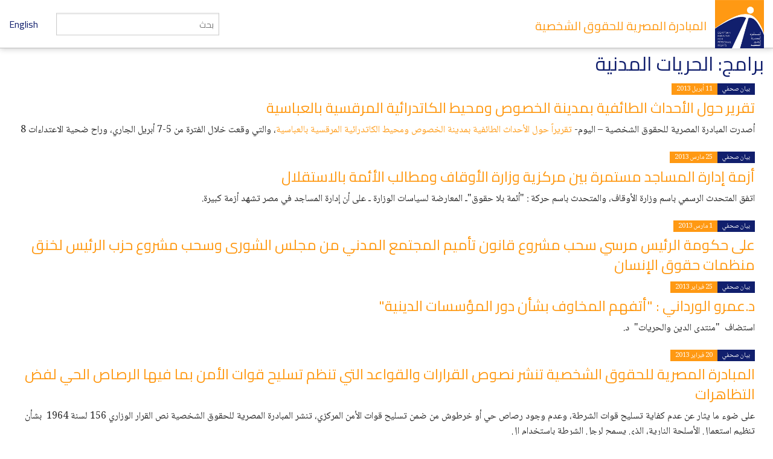

--- FILE ---
content_type: text/html; charset=utf-8
request_url: https://eipr.org/programs/%D8%A7%D9%84%D8%AD%D8%B1%D9%8A%D8%A7%D8%AA-%D8%A7%D9%84%D9%85%D8%AF%D9%86%D9%8A%D8%A9?page=66
body_size: 7897
content:
<!DOCTYPE html>
<!-- Sorry no IE7 support! -->
<!-- @see http://foundation.zurb.com/docs/index.html#basicHTMLMarkup -->

<!--[if IE 8]><html class="no-js lt-ie9" lang="ar" dir="rtl"> <![endif]-->
<!--[if gt IE 8]><!--> <html class="no-js" lang="ar" dir="rtl"> <!--<![endif]-->
<head>
  <meta charset="utf-8" />
<meta name="Generator" content="Drupal 7 (http://drupal.org)" />
<link href="/programs/%D8%A7%D9%84%D8%AD%D8%B1%D9%8A%D8%A7%D8%AA-%D8%A7%D9%84%D9%85%D8%AF%D9%86%D9%8A%D8%A9" rel="alternate" hreflang="ar" />
<link href="/en/programs/civil-liberties" rel="alternate" hreflang="en" />
<link rel="canonical" href="/programs/%D8%A7%D9%84%D8%AD%D8%B1%D9%8A%D8%A7%D8%AA-%D8%A7%D9%84%D9%85%D8%AF%D9%86%D9%8A%D8%A9" />
<link rel="shortlink" href="/taxonomy/term/162" />
<link rel="shortcut icon" href="https://eipr.org/sites/all/themes/eipr_theme/favicon.ico" />
<meta name="viewport" content="width=device-width, initial-scale=1.0" />
<meta http-equiv="ImageToolbar" content="false" />
  <title>برامج: الحريات المدنية | المبادرة المصرية للحقوق الشخصية</title>
  <link rel="stylesheet" href="https://eipr.org/sites/default/files/css/css_37UrSopylIXHsBeTUewrpvuk1zvG5RvgG9GjtqzpB3o.css" />
<link rel="stylesheet" href="https://eipr.org/sites/default/files/css/css_J_ohCc4QbnxDfnfgjYYxwNiWCtINl1cXgwvMeKXbRBE.css" />
<link rel="stylesheet" href="https://eipr.org/sites/default/files/css/css_rzaY4ySU-gfEaDe3vqmE0XWvgkNEnw7bi-8_0qNMisE.css" />
<link rel="stylesheet" href="https://eipr.org/sites/default/files/css/css_BL5NM_VLF49l-8DQuiZavze3GytJm3PchMreJsouyus.css" />
  <script src="https://eipr.org/sites/default/files/js/js_mOx0WHl6cNZI0fqrVldT0Ay6Zv7VRFDm9LexZoNN_NI.js"></script>
<script>document.createElement( "picture" );</script>
<script src="https://eipr.org/sites/default/files/js/js_GOikDsJOX04Aww72M-XK1hkq4qiL_1XgGsRdkL0XlDo.js"></script>
<script src="https://eipr.org/sites/default/files/js/js_jO9lnNtXPrEzSCKDnID__CEMS3W_tNf3nJtkJbsqKas.js"></script>
<script src="https://www.googletagmanager.com/gtag/js?id=G-CD1SDME3TL"></script>
<script>window.dataLayer = window.dataLayer || [];function gtag(){dataLayer.push(arguments)};gtag("js", new Date());gtag("set", "developer_id.dMDhkMT", true);gtag("config", "G-CD1SDME3TL", {"groups":"default","anonymize_ip":true});</script>
<script src="https://eipr.org/sites/default/files/js/js__iH934giAlZ-0kZ9_CYOwL3I8pEoVFyNmAajxNiQBYA.js"></script>
<script>jQuery.extend(Drupal.settings, {"basePath":"\/","pathPrefix":"","setHasJsCookie":0,"ajaxPageState":{"theme":"eipr_theme","theme_token":"q5MAVaQLs4A-kX6mHUSpGkzU4yushZGbJcgJ5Y7BQ6s","js":{"sites\/all\/modules\/contrib\/picture\/picturefill\/picturefill.min.js":1,"sites\/all\/modules\/contrib\/picture\/picture.min.js":1,"sites\/all\/modules\/contrib\/jquery_update\/replace\/jquery\/1.12\/jquery.min.js":1,"0":1,"misc\/jquery-extend-3.4.0.js":1,"misc\/jquery-html-prefilter-3.5.0-backport.js":1,"misc\/jquery.once.js":1,"misc\/drupal.js":1,"sites\/all\/modules\/contrib\/jquery_update\/js\/jquery_browser.js":1,"public:\/\/languages\/ar_GMNriwBByhoaaqd-yxYHqOoG31eNINTMNuUg3IWjhMQ.js":1,"sites\/all\/modules\/contrib\/google_analytics\/googleanalytics.js":1,"https:\/\/www.googletagmanager.com\/gtag\/js?id=G-CD1SDME3TL":1,"1":1,"sites\/all\/themes\/zurb_foundation\/js\/vendor\/modernizr.js":1,"sites\/all\/themes\/eipr_theme\/js\/foundation.min.js":1,"sites\/all\/themes\/eipr_theme\/js\/libs.min.js":1,"sites\/all\/themes\/eipr_theme\/js\/app.min.js":1},"css":{"modules\/system\/system.base.css":1,"modules\/system\/system.base-rtl.css":1,"modules\/system\/system.menus-rtl.css":1,"modules\/system\/system.messages.css":1,"modules\/system\/system.messages-rtl.css":1,"modules\/system\/system.theme.css":1,"modules\/system\/system.theme-rtl.css":1,"modules\/book\/book.css":1,"modules\/book\/book-rtl.css":1,"modules\/field\/theme\/field.css":1,"modules\/field\/theme\/field-rtl.css":1,"sites\/all\/modules\/contrib\/footnotes\/footnotes.css":1,"sites\/all\/modules\/contrib\/footnotes\/footnotes-rtl.css":1,"modules\/node\/node.css":1,"sites\/all\/modules\/contrib\/picture\/picture_wysiwyg.css":1,"modules\/search\/search.css":1,"modules\/search\/search-rtl.css":1,"modules\/user\/user.css":1,"modules\/user\/user-rtl.css":1,"sites\/all\/modules\/contrib\/views\/css\/views.css":1,"sites\/all\/modules\/contrib\/views\/css\/views-rtl.css":1,"sites\/all\/modules\/contrib\/ctools\/css\/ctools.css":1,"sites\/all\/modules\/contrib\/panels\/css\/panels.css":1,"sites\/all\/libraries\/fontello\/css\/fontello.css":1,"sites\/all\/modules\/contrib\/social_media_links\/social_media_links.css":1,"sites\/all\/themes\/eipr_theme\/css\/normalize.css":1,"sites\/all\/themes\/eipr_theme\/css\/foundation.min.css":1,"sites\/all\/themes\/eipr_theme\/css\/eipr_theme.css":1,"public:\/\/css\/eipr_theme-auto-rtl.css":1,"sites\/all\/themes\/eipr_theme\/fonts\/foundation-icons\/foundation-icons.css":1}},"googleanalytics":{"account":["G-CD1SDME3TL"],"trackOutbound":1,"trackMailto":1,"trackDownload":1,"trackDownloadExtensions":"7z|aac|arc|arj|asf|asx|avi|bin|csv|doc(x|m)?|dot(x|m)?|exe|flv|gif|gz|gzip|hqx|jar|jpe?g|js|mp(2|3|4|e?g)|mov(ie)?|msi|msp|pdf|phps|png|ppt(x|m)?|pot(x|m)?|pps(x|m)?|ppam|sld(x|m)?|thmx|qtm?|ra(m|r)?|sea|sit|tar|tgz|torrent|txt|wav|wma|wmv|wpd|xls(x|m|b)?|xlt(x|m)|xlam|xml|z|zip"},"currentPath":"taxonomy\/term\/162","currentPathIsAdmin":false,"urlIsAjaxTrusted":{"\/programs\/%D8%A7%D9%84%D8%AD%D8%B1%D9%8A%D8%A7%D8%AA-%D8%A7%D9%84%D9%85%D8%AF%D9%86%D9%8A%D8%A9?page=66":true}});</script>
  <!--[if lt IE 9]>
		<script src="http://html5shiv.googlecode.com/svn/trunk/html5.js"></script>
	<![endif]-->
</head>
<body class="html not-front not-logged-in no-sidebars page-taxonomy page-taxonomy-term page-taxonomy-term- page-taxonomy-term-162 i18n-ar lang-ar section-programs" >
  <div class="skip-link">
    <a href="#main-content" class="element-invisible element-focusable">تجاوز إلى المحتوى الرئيسي</a>
  </div>
    <!--.page -->
<div role="document" class="page">

  <!--.l-header -->
  <header role="banner" class="l-header">
    <!-- Title, slogan and menu -->
    <section class="row collapse">
      <div class="columns">
        <a href="/" rel="home" title="المبادرة المصرية للحقوق الشخصية الرئيسية"><img class="logo" typeof="foaf:Image" src="https://eipr.org/sites/all/themes/eipr_theme/logo.png" alt="المبادرة المصرية للحقوق الشخصية logo" title="المبادرة المصرية للحقوق الشخصية الرئيسية" /></a>        <h1 id="site-name" class="hide-for-small">
          <a href="/" title="الرئيسية" rel="home"><span>المبادرة المصرية للحقوق الشخصية</span></a>
        </h1>
        <a href="/en" class="site-language-switcher en">English</a>                  <div class="search-form-wrapper">
            <form action="/search" method="get" id="search-form" accept-charset="UTF-8">
              <input type="text" id="edit-keywords" name="keywords" value="" size="20" maxlength="128" class="form-text" placeholder="بحث">
            </form>
          </div>
              </div>
    </section>
    <!-- End title, slogan and menu -->
      </header>
  <!--/.l-header -->
    
  
  <!--.l-main -->
  <main role="main" class="l-main">
    <!-- .l-main region -->
    <div class="main">
      <div class="page-title-container">
                            <h1 id="page-title" class="title">برامج: الحريات المدنية</h1>
                  
                                    
              </div>
        
      
    <div class="row" >
  <div class="medium-12 columns">
    <div class="panel-pane pane-views-panes pane-articles-panel-pane-articles-term"  >
  
      
  
  <div class="pane-content">
    <div class="view view-articles view-id-articles view-display-id-panel_pane_articles_term view-dom-id-c9ab98b4c44852b1e65df125aaefdd13">
        
  
  
      <div class="view-content">
        <div class="views-row views-row-1 views-row-odd views-row-first">
    <article  about="/press/2013/04/%D8%AA%D9%82%D8%B1%D9%8A%D8%B1-%D8%AD%D9%88%D9%84-%D8%A7%D9%84%D8%A3%D8%AD%D8%AF%D8%A7%D8%AB-%D8%A7%D9%84%D8%B7%D8%A7%D8%A6%D9%81%D9%8A%D8%A9-%D8%A8%D9%85%D8%AF%D9%8A%D9%86%D8%A9-%D8%A7%D9%84%D8%AE%D8%B5%D9%88%D8%B5-%D9%88%D9%85%D8%AD%D9%8A%D8%B7-%D8%A7%D9%84%D9%83%D8%A7%D8%AA%D8%AF%D8%B1%D8%A7%D8%A6%D9%8A%D8%A9-%D8%A7%D9%84%D9%85%D8%B1%D9%82%D8%B3%D9%8A%D8%A9-%D8%A8%D8%A7%D9%84%D8%B9%D8%A8%D8%A7%D8%B3%D9%8A%D8%A9" typeof="sioc:Item foaf:Document" class="ds-1col node node-article node-promoted view-mode-list_item clearfix">

  
  <span class="label secondary">بيان صحفي</span><span class="label">11 أبريل 2013</span><div class="field field-name-title field-type-ds field-label-hidden field-wrapper"><h3><a href="/press/2013/04/%D8%AA%D9%82%D8%B1%D9%8A%D8%B1-%D8%AD%D9%88%D9%84-%D8%A7%D9%84%D8%A3%D8%AD%D8%AF%D8%A7%D8%AB-%D8%A7%D9%84%D8%B7%D8%A7%D8%A6%D9%81%D9%8A%D8%A9-%D8%A8%D9%85%D8%AF%D9%8A%D9%86%D8%A9-%D8%A7%D9%84%D8%AE%D8%B5%D9%88%D8%B5-%D9%88%D9%85%D8%AD%D9%8A%D8%B7-%D8%A7%D9%84%D9%83%D8%A7%D8%AA%D8%AF%D8%B1%D8%A7%D8%A6%D9%8A%D8%A9-%D8%A7%D9%84%D9%85%D8%B1%D9%82%D8%B3%D9%8A%D8%A9-%D8%A8%D8%A7%D9%84%D8%B9%D8%A8%D8%A7%D8%B3%D9%8A%D8%A9">تقرير حول الأحداث الطائفية بمدينة الخصوص ومحيط الكاتدرائية المرقسية بالعباسية</a></h3></div><div class="body field"><p>أصدرت المبادرة المصرية للحقوق الشخصية – اليوم-<a href="http://eipr.org/report/2013/04/11/1683"> تقريراً حول الأحداث الطائفية بمدينة الخصوص ومحيط الكاتدرائية المرقسية بالعباسية</a>، والتي وقعت خلال الفترة من 5-7 أبريل الجاري، وراح ضحية الاعتداءات 8</p></div></article>

  </div>
  <div class="views-row views-row-2 views-row-even">
    <article  about="/press/2013/03/%D8%A3%D8%B2%D9%85%D8%A9-%D8%A5%D8%AF%D8%A7%D8%B1%D8%A9-%D8%A7%D9%84%D9%85%D8%B3%D8%A7%D8%AC%D8%AF-%D9%85%D8%B3%D8%AA%D9%85%D8%B1%D8%A9-%D8%A8%D9%8A%D9%86-%D9%85%D8%B1%D9%83%D8%B2%D9%8A%D8%A9-%D9%88%D8%B2%D8%A7%D8%B1%D8%A9-%D8%A7%D9%84%D8%A3%D9%88%D9%82%D8%A7%D9%81-%D9%88%D9%85%D8%B7%D8%A7%D9%84%D8%A8-%D8%A7%D9%84%D8%A3%D8%A6%D9%85%D8%A9-%D8%A8%D8%A7%D9%84%D8%A7%D8%B3%D8%AA%D9%82%D9%84%D8%A7%D9%84" typeof="sioc:Item foaf:Document" class="ds-1col node node-article node-promoted view-mode-list_item clearfix">

  
  <span class="label secondary">بيان صحفي</span><span class="label">25 مارس 2013</span><div class="field field-name-title field-type-ds field-label-hidden field-wrapper"><h3><a href="/press/2013/03/%D8%A3%D8%B2%D9%85%D8%A9-%D8%A5%D8%AF%D8%A7%D8%B1%D8%A9-%D8%A7%D9%84%D9%85%D8%B3%D8%A7%D8%AC%D8%AF-%D9%85%D8%B3%D8%AA%D9%85%D8%B1%D8%A9-%D8%A8%D9%8A%D9%86-%D9%85%D8%B1%D9%83%D8%B2%D9%8A%D8%A9-%D9%88%D8%B2%D8%A7%D8%B1%D8%A9-%D8%A7%D9%84%D8%A3%D9%88%D9%82%D8%A7%D9%81-%D9%88%D9%85%D8%B7%D8%A7%D9%84%D8%A8-%D8%A7%D9%84%D8%A3%D8%A6%D9%85%D8%A9-%D8%A8%D8%A7%D9%84%D8%A7%D8%B3%D8%AA%D9%82%D9%84%D8%A7%D9%84">أزمة إدارة المساجد مستمرة  بين مركزية وزارة الأوقاف ومطالب الأئمة بالاستقلال</a></h3></div><div class="body field"><p>اتفق المتحدث الرسمي باسم وزارة الأوقاف، والمتحدث باسم حركة : "أئمة بلا حقوق"ـ المعارضة لسياسات الوزارة ـ على أن إدارة المساجد في مصر تشهد أزمة كبيرة.</p></div></article>

  </div>
  <div class="views-row views-row-3 views-row-odd">
    <article  about="/press/2013/03/%D8%B9%D9%84%D9%89-%D8%AD%D9%83%D9%88%D9%85%D8%A9-%D8%A7%D9%84%D8%B1%D8%A6%D9%8A%D8%B3-%D9%85%D8%B1%D8%B3%D9%8A-%E2%80%8E%D8%B3%D8%AD%D8%A8-%D9%85%D8%B4%D8%B1%D9%88%D8%B9-%D9%82%D8%A7%D9%86%D9%88%D9%86-%D8%AA%D8%A3%D9%85%D9%8A%D9%85-%D8%A7%D9%84%D9%85%D8%AC%D8%AA%D9%85%D8%B9-%D8%A7%D9%84%D9%85%D8%AF%D9%86%D9%8A-%D9%85%D9%86-%D9%85%D8%AC%D9%84%D8%B3-%D8%A7%D9%84%D8%B4%D9%88%D8%B1%D9%89-%D9%88%D8%B3%D8%AD%D8%A8-%D9%85%D8%B4%D8%B1%D9%88%D8%B9" typeof="sioc:Item foaf:Document" class="ds-1col node node-article node-promoted view-mode-list_item clearfix">

  
  <span class="label secondary">بيان صحفي</span><span class="label">1 مارس 2013</span><div class="field field-name-title field-type-ds field-label-hidden field-wrapper"><h3><a href="/press/2013/03/%D8%B9%D9%84%D9%89-%D8%AD%D9%83%D9%88%D9%85%D8%A9-%D8%A7%D9%84%D8%B1%D8%A6%D9%8A%D8%B3-%D9%85%D8%B1%D8%B3%D9%8A-%E2%80%8E%D8%B3%D8%AD%D8%A8-%D9%85%D8%B4%D8%B1%D9%88%D8%B9-%D9%82%D8%A7%D9%86%D9%88%D9%86-%D8%AA%D8%A3%D9%85%D9%8A%D9%85-%D8%A7%D9%84%D9%85%D8%AC%D8%AA%D9%85%D8%B9-%D8%A7%D9%84%D9%85%D8%AF%D9%86%D9%8A-%D9%85%D9%86-%D9%85%D8%AC%D9%84%D8%B3-%D8%A7%D9%84%D8%B4%D9%88%D8%B1%D9%89-%D9%88%D8%B3%D8%AD%D8%A8-%D9%85%D8%B4%D8%B1%D9%88%D8%B9">على حكومة الرئيس مرسي ‎سحب مشروع قانون تأميم المجتمع المدني من مجلس الشورى وسحب مشروع حزب الرئيس لخنق منظمات حقوق الإنسان</a></h3></div></article>

  </div>
  <div class="views-row views-row-4 views-row-even">
    <article  about="/press/2013/02/%D8%AF%D8%B9%D9%85%D8%B1%D9%88-%D8%A7%D9%84%D9%88%D8%B1%D8%AF%D8%A7%D9%86%D9%8A-%D8%A3%D8%AA%D9%81%D9%87%D9%85-%D8%A7%D9%84%D9%85%D8%AE%D8%A7%D9%88%D9%81-%D8%A8%D8%B4%D8%A3%D9%86-%D8%AF%D9%88%D8%B1-%D8%A7%D9%84%D9%85%D8%A4%D8%B3%D8%B3%D8%A7%D8%AA-%D8%A7%D9%84%D8%AF%D9%8A%D9%86%D9%8A%D8%A9" typeof="sioc:Item foaf:Document" class="ds-1col node node-article node-promoted view-mode-list_item clearfix">

  
  <span class="label secondary">بيان صحفي</span><span class="label">25 فبراير 2013</span><div class="field field-name-title field-type-ds field-label-hidden field-wrapper"><h3><a href="/press/2013/02/%D8%AF%D8%B9%D9%85%D8%B1%D9%88-%D8%A7%D9%84%D9%88%D8%B1%D8%AF%D8%A7%D9%86%D9%8A-%D8%A3%D8%AA%D9%81%D9%87%D9%85-%D8%A7%D9%84%D9%85%D8%AE%D8%A7%D9%88%D9%81-%D8%A8%D8%B4%D8%A3%D9%86-%D8%AF%D9%88%D8%B1-%D8%A7%D9%84%D9%85%D8%A4%D8%B3%D8%B3%D8%A7%D8%AA-%D8%A7%D9%84%D8%AF%D9%8A%D9%86%D9%8A%D8%A9">د.عمرو الورداني : &quot;أتفهم المخاوف بشأن دور المؤسسات الدينية&quot;</a></h3></div><div class="body field"><p>استضاف  "منتدى الدين والحريات"  د.</p></div></article>

  </div>
  <div class="views-row views-row-5 views-row-odd">
    <article  about="/press/2013/02/%D8%A7%D9%84%D9%85%D8%A8%D8%A7%D8%AF%D8%B1%D8%A9-%D8%A7%D9%84%D9%85%D8%B5%D8%B1%D9%8A%D8%A9-%D9%84%D9%84%D8%AD%D9%82%D9%88%D9%82-%D8%A7%D9%84%D8%B4%D8%AE%D8%B5%D9%8A%D8%A9-%D8%AA%D9%86%D8%B4%D8%B1-%D9%86%D8%B5%D9%88%D8%B5-%D8%A7%D9%84%D9%82%D8%B1%D8%A7%D8%B1%D8%A7%D8%AA-%D9%88%D8%A7%D9%84%D9%82%D9%88%D8%A7%D8%B9%D8%AF-%D8%A7%D9%84%D8%AA%D9%8A-%D8%AA%D9%86%D8%B8%D9%85-%D8%AA%D8%B3%D9%84%D9%8A%D8%AD-%D9%82%D9%88%D8%A7%D8%AA-%D8%A7%D9%84%D8%A3%D9%85%D9%86" typeof="sioc:Item foaf:Document" class="ds-1col node node-article node-promoted view-mode-list_item clearfix">

  
  <span class="label secondary">بيان صحفي</span><span class="label">20 فبراير 2013</span><div class="field field-name-title field-type-ds field-label-hidden field-wrapper"><h3><a href="/press/2013/02/%D8%A7%D9%84%D9%85%D8%A8%D8%A7%D8%AF%D8%B1%D8%A9-%D8%A7%D9%84%D9%85%D8%B5%D8%B1%D9%8A%D8%A9-%D9%84%D9%84%D8%AD%D9%82%D9%88%D9%82-%D8%A7%D9%84%D8%B4%D8%AE%D8%B5%D9%8A%D8%A9-%D8%AA%D9%86%D8%B4%D8%B1-%D9%86%D8%B5%D9%88%D8%B5-%D8%A7%D9%84%D9%82%D8%B1%D8%A7%D8%B1%D8%A7%D8%AA-%D9%88%D8%A7%D9%84%D9%82%D9%88%D8%A7%D8%B9%D8%AF-%D8%A7%D9%84%D8%AA%D9%8A-%D8%AA%D9%86%D8%B8%D9%85-%D8%AA%D8%B3%D9%84%D9%8A%D8%AD-%D9%82%D9%88%D8%A7%D8%AA-%D8%A7%D9%84%D8%A3%D9%85%D9%86">المبادرة المصرية للحقوق الشخصية تنشر نصوص القرارات والقواعد  التي تنظم تسليح قوات الأمن بما فيها الرصاص الحي لفض التظاهرات</a></h3></div><div class="body field"><p>على ضوء ما يثار عن عدم كفاية تسليح قوات الشرطة، وعدم وجود رصاص حي أو خرطوش من ضمن تسليح قوات الأمن المركزي، تنشر المبادرة المصرية للحقوق الشخصية نص القرار الوزاري 156 لسنة 1964  بشأن تنظيم استعمال الأسلحة النارية، الذي يسمح لرجل الشرطة باستخدام ال</p></div></article>

  </div>
  <div class="views-row views-row-6 views-row-even">
    <article  about="/press/2013/02/%D8%B5%D8%B9%D9%88%D8%A8%D8%A9-%D8%AA%D8%B1%D8%AE%D9%8A%D8%B5-%D8%A7%D9%84%D9%83%D9%86%D8%A7%D8%A6%D8%B3-%D8%AA%D8%B2%D9%8A%D8%AF-%D9%85%D9%86-%D8%A7%D9%84%D8%B9%D9%86%D9%81-%D8%A7%D9%84%D8%B7%D8%A7%D8%A6%D9%81%D9%8A-%D9%88%D8%A7%D9%84%D8%B4%D8%B1%D8%B7%D8%A9-%D9%88%D8%A7%D9%84%D9%86%D9%8A%D8%A7%D8%A8%D8%A9-%D8%AA%D9%82%D9%81%D8%A7%D9%86-%D9%85%D9%88%D9%82%D9%81-%D8%A7%D9%84%D9%85%D8%AA%D9%81%D8%B1%D8%AC" typeof="sioc:Item foaf:Document" class="ds-1col node node-article node-promoted view-mode-list_item clearfix">

  
  <span class="label secondary">بيان صحفي</span><span class="label">17 فبراير 2013</span><div class="field field-name-title field-type-ds field-label-hidden field-wrapper"><h3><a href="/press/2013/02/%D8%B5%D8%B9%D9%88%D8%A8%D8%A9-%D8%AA%D8%B1%D8%AE%D9%8A%D8%B5-%D8%A7%D9%84%D9%83%D9%86%D8%A7%D8%A6%D8%B3-%D8%AA%D8%B2%D9%8A%D8%AF-%D9%85%D9%86-%D8%A7%D9%84%D8%B9%D9%86%D9%81-%D8%A7%D9%84%D8%B7%D8%A7%D8%A6%D9%81%D9%8A-%D9%88%D8%A7%D9%84%D8%B4%D8%B1%D8%B7%D8%A9-%D9%88%D8%A7%D9%84%D9%86%D9%8A%D8%A7%D8%A8%D8%A9-%D8%AA%D9%82%D9%81%D8%A7%D9%86-%D9%85%D9%88%D9%82%D9%81-%D8%A7%D9%84%D9%85%D8%AA%D9%81%D8%B1%D8%AC">صعوبة ترخيص الكنائس تزيد من العنف الطائفي والشرطة والنيابة تقفان موقف المتفرج</a></h3></div><div class="body field"><p>حذرت المبادرة المصرية للحقوق الشخصية من تفاقم حوادث الهجوم على الكنائس والمباني الدينية، منتقدة معالجة مؤسسات الدولة لأسباب التوتر والاحتقان الطائفي، وذلك على خلفية الاعتداءات التي تعرضت لها كنيسة مار جرجس بقرية سرسنا بمركز طامية في محافظة الفيوم </p></div></article>

  </div>
  <div class="views-row views-row-7 views-row-odd">
    <article  about="/press/2013/02/%D8%A7%D9%84%D9%8A%D9%88%D9%85-%D8%A3%D9%88%D9%84%D9%89-%D8%AC%D9%84%D8%B3%D8%A7%D8%AA-%D9%85%D8%AD%D8%A7%D9%83%D9%85%D8%A9-%D9%82%D8%A7%D8%AA%D9%84-%D8%A5%D9%8A%D9%85%D8%A7%D9%86-%D9%85%D8%B5%D8%B7%D9%81%D9%89-%D8%A7%D9%84%D8%AA%D9%8A-%D9%82%D8%A7%D9%88%D9%85%D8%AA-%D8%AA%D8%AD%D8%B1%D8%B4%D9%87-%D8%A8%D9%87%D8%A7" typeof="sioc:Item foaf:Document" class="ds-1col node node-article node-promoted view-mode-list_item clearfix">

  
  <span class="label secondary">بيان صحفي</span><span class="label">17 فبراير 2013</span><div class="field field-name-title field-type-ds field-label-hidden field-wrapper"><h3><a href="/press/2013/02/%D8%A7%D9%84%D9%8A%D9%88%D9%85-%D8%A3%D9%88%D9%84%D9%89-%D8%AC%D9%84%D8%B3%D8%A7%D8%AA-%D9%85%D8%AD%D8%A7%D9%83%D9%85%D8%A9-%D9%82%D8%A7%D8%AA%D9%84-%D8%A5%D9%8A%D9%85%D8%A7%D9%86-%D9%85%D8%B5%D8%B7%D9%81%D9%89-%D8%A7%D9%84%D8%AA%D9%8A-%D9%82%D8%A7%D9%88%D9%85%D8%AA-%D8%AA%D8%AD%D8%B1%D8%B4%D9%87-%D8%A8%D9%87%D8%A7">اليوم أولى جلسات محاكمة قاتل إيمان مصطفى التي قاومت تحرشه بها</a></h3></div><div class="body field"><p>تنعقد اليوم 17 فبراير 2013 بمحكمة جنايات أسيوط أولى جلسات محاكمة قاتل إيمان مصطفى، المعروفة إعلاميا بقضية "مقاومة التحرش"، ويحضر الجلسة محامي المبادرة المصرية للحقوق الشخصية كمدع بالحق المدني.</p></div></article>

  </div>
  <div class="views-row views-row-8 views-row-even">
    <article  about="/press/2013/02/%D8%A7%D9%84%D8%AD%D9%83%D9%85-%D8%A8%D8%A7%D9%84%D8%AD%D8%AC%D8%A8-%D8%A7%D9%84%D9%85%D8%A4%D9%82%D8%AA-%D9%84%D9%85%D9%88%D9%82%D8%B9-%D9%8A%D9%88%D8%AA%D9%8A%D9%88%D8%A8-%D8%A7%D8%B9%D8%AA%D8%AF%D8%A7%D8%A1-%D8%B9%D9%84%D9%89-%D8%AD%D8%B1%D9%8A%D8%A9-%D8%A7%D9%84%D8%A3%D9%81%D8%B1%D8%A7%D8%AF-%D9%81%D9%8A-%D8%A7%D9%84%D9%88%D8%B5%D9%88%D9%84-%D9%84%D9%84%D9%85%D8%B9%D9%84%D9%88%D9%85%D8%A7%D8%AA" typeof="sioc:Item foaf:Document" class="ds-1col node node-article node-promoted view-mode-list_item clearfix">

  
  <span class="label secondary">بيان صحفي</span><span class="label">13 فبراير 2013</span><div class="field field-name-title field-type-ds field-label-hidden field-wrapper"><h3><a href="/press/2013/02/%D8%A7%D9%84%D8%AD%D9%83%D9%85-%D8%A8%D8%A7%D9%84%D8%AD%D8%AC%D8%A8-%D8%A7%D9%84%D9%85%D8%A4%D9%82%D8%AA-%D9%84%D9%85%D9%88%D9%82%D8%B9-%D9%8A%D9%88%D8%AA%D9%8A%D9%88%D8%A8-%D8%A7%D8%B9%D8%AA%D8%AF%D8%A7%D8%A1-%D8%B9%D9%84%D9%89-%D8%AD%D8%B1%D9%8A%D8%A9-%D8%A7%D9%84%D8%A3%D9%81%D8%B1%D8%A7%D8%AF-%D9%81%D9%8A-%D8%A7%D9%84%D9%88%D8%B5%D9%88%D9%84-%D9%84%D9%84%D9%85%D8%B9%D9%84%D9%88%D9%85%D8%A7%D8%AA">الحكم بالحجب المؤقت لموقع &quot;يوتيوب&quot; اعتداء على حرية الأفراد في الوصول للمعلومات</a></h3></div><div class="body field"><p><strong>بيان صحفي – 11 فبراير 2013</strong></p></div></article>

  </div>
  <div class="views-row views-row-9 views-row-odd">
    <article  about="/press/2013/01/%D8%A8%D9%8A%D8%A7%D9%86-%D9%85%D8%B4%D8%AA%D8%B1%D9%83-%D9%85%D8%AC%D9%85%D9%88%D8%B9%D8%A9-%D8%B9%D9%85%D9%84-%D9%82%D9%88%D8%A9-%D8%B6%D8%AF-%D8%A7%D9%84%D8%AA%D8%AD%D8%B1%D8%B4-%D9%88%D8%A7%D9%84%D8%A7%D8%B9%D8%AA%D8%AF%D8%A7%D8%A1-%D8%A7%D9%84%D8%AC%D9%86%D8%B3%D9%8A-%D8%AA%D8%AF%D9%8A%D9%86-%D8%AD%D9%88%D8%A7%D8%AF%D8%AB-%D8%A7%D9%84%D8%A7%D9%86%D8%AA%D9%87%D8%A7%D9%83-%D8%A7%D9%84%D8%AC%D9%86%D8%B3%D9%8A" typeof="sioc:Item foaf:Document" class="ds-1col node node-article node-promoted view-mode-list_item clearfix">

  
  <span class="label secondary">بيان صحفي</span><span class="label">29 يناير 2013</span><div class="field field-name-title field-type-ds field-label-hidden field-wrapper"><h3><a href="/press/2013/01/%D8%A8%D9%8A%D8%A7%D9%86-%D9%85%D8%B4%D8%AA%D8%B1%D9%83-%D9%85%D8%AC%D9%85%D9%88%D8%B9%D8%A9-%D8%B9%D9%85%D9%84-%D9%82%D9%88%D8%A9-%D8%B6%D8%AF-%D8%A7%D9%84%D8%AA%D8%AD%D8%B1%D8%B4-%D9%88%D8%A7%D9%84%D8%A7%D8%B9%D8%AA%D8%AF%D8%A7%D8%A1-%D8%A7%D9%84%D8%AC%D9%86%D8%B3%D9%8A-%D8%AA%D8%AF%D9%8A%D9%86-%D8%AD%D9%88%D8%A7%D8%AF%D8%AB-%D8%A7%D9%84%D8%A7%D9%86%D8%AA%D9%87%D8%A7%D9%83-%D8%A7%D9%84%D8%AC%D9%86%D8%B3%D9%8A">بيان مشترك: مجموعة عمل &quot; قوة ضد التحرش والاعتداء الجنسي&quot; تدين حوادث الانتهاك الجنسي الجماعي للناشطات في ميدان التحرير وتستنكر تخاذل القوى السياسية عن حماية الميدان وعدم مهنية الإعلام</a></h3></div><div class="body field"><p>شهد ميدان التحرير يوم الجمعة الموافق ٢٥ يناير ٢٠١٣ - خلال التظاهرات الحاشدة في الذكرى السنوية الثانية لاندلاع الثورة المصرية -  جرائم مروعة في حق النساء المشاركات في التظاهرات وإحياء ذكرى الثورة.</p></div></article>

  </div>
  <div class="views-row views-row-10 views-row-even views-row-last">
    <article  about="/press/2013/01/%D8%A7%D9%84%D9%85%D8%A8%D8%A7%D8%AF%D8%B1%D8%A9-%D8%A7%D9%84%D9%85%D8%B5%D8%B1%D9%8A%D8%A9-%D8%AA%D8%B7%D8%A7%D9%84%D8%A8-%D8%A8%D8%B3%D8%B1%D8%B9%D8%A9-%D8%A7%D9%84%D9%82%D8%A8%D8%B6-%D8%B9%D9%84%D9%89-%D8%A7%D9%84%D9%85%D8%AA%D9%88%D8%B1%D8%B7%D9%8A%D9%86-%D9%81%D9%8A-%D9%87%D8%AF%D9%85-%D8%A7%D9%84%D8%AC%D9%85%D8%B9%D9%8A%D8%A9-%D8%A7%D9%84%D9%82%D8%A8%D8%B7%D9%8A%D8%A9-%D8%A8%D8%A7%D9%84%D9%81%D9%8A%D9%88%D9%85" typeof="sioc:Item foaf:Document" class="ds-1col node node-article node-promoted view-mode-list_item clearfix">

  
  <span class="label secondary">بيان صحفي</span><span class="label">21 يناير 2013</span><div class="field field-name-title field-type-ds field-label-hidden field-wrapper"><h3><a href="/press/2013/01/%D8%A7%D9%84%D9%85%D8%A8%D8%A7%D8%AF%D8%B1%D8%A9-%D8%A7%D9%84%D9%85%D8%B5%D8%B1%D9%8A%D8%A9-%D8%AA%D8%B7%D8%A7%D9%84%D8%A8-%D8%A8%D8%B3%D8%B1%D8%B9%D8%A9-%D8%A7%D9%84%D9%82%D8%A8%D8%B6-%D8%B9%D9%84%D9%89-%D8%A7%D9%84%D9%85%D8%AA%D9%88%D8%B1%D8%B7%D9%8A%D9%86-%D9%81%D9%8A-%D9%87%D8%AF%D9%85-%D8%A7%D9%84%D8%AC%D9%85%D8%B9%D9%8A%D8%A9-%D8%A7%D9%84%D9%82%D8%A8%D8%B7%D9%8A%D8%A9-%D8%A8%D8%A7%D9%84%D9%81%D9%8A%D9%88%D9%85">المبادرة المصرية تطالب بسرعة القبض على المتورطين في هدم الجمعية القبطية بالفيوم</a></h3></div><div class="body field"><p></p></div></article>

  </div>
    </div>
  
      <h2 class="element-invisible">الصفحات</h2><div class="pagination-centered"><div class="item-list"><ul class="pagination pager"><li class="arrow first"><a title="الذهاب إلى الصفحة الأولى" href="/programs/%D8%A7%D9%84%D8%AD%D8%B1%D9%8A%D8%A7%D8%AA-%D8%A7%D9%84%D9%85%D8%AF%D9%86%D9%8A%D8%A9">« الأولى</a></li>
<li class="arrow"><a title="الذهاب إلى الصفحة السابقة" href="/programs/%D8%A7%D9%84%D8%AD%D8%B1%D9%8A%D8%A7%D8%AA-%D8%A7%D9%84%D9%85%D8%AF%D9%86%D9%8A%D8%A9?page=65">‹ السابقة</a></li>
<li class="unavailable"><a href="">&hellip;</a></li>
<li><a title="الذهاب إلى الصفحة 63" href="/programs/%D8%A7%D9%84%D8%AD%D8%B1%D9%8A%D8%A7%D8%AA-%D8%A7%D9%84%D9%85%D8%AF%D9%86%D9%8A%D8%A9?page=62">63</a></li>
<li><a title="الذهاب إلى الصفحة 64" href="/programs/%D8%A7%D9%84%D8%AD%D8%B1%D9%8A%D8%A7%D8%AA-%D8%A7%D9%84%D9%85%D8%AF%D9%86%D9%8A%D8%A9?page=63">64</a></li>
<li><a title="الذهاب إلى الصفحة 65" href="/programs/%D8%A7%D9%84%D8%AD%D8%B1%D9%8A%D8%A7%D8%AA-%D8%A7%D9%84%D9%85%D8%AF%D9%86%D9%8A%D8%A9?page=64">65</a></li>
<li><a title="الذهاب إلى الصفحة 66" href="/programs/%D8%A7%D9%84%D8%AD%D8%B1%D9%8A%D8%A7%D8%AA-%D8%A7%D9%84%D9%85%D8%AF%D9%86%D9%8A%D8%A9?page=65">66</a></li>
<li class="current"><a href="">67</a></li>
<li><a title="الذهاب إلى الصفحة 68" href="/programs/%D8%A7%D9%84%D8%AD%D8%B1%D9%8A%D8%A7%D8%AA-%D8%A7%D9%84%D9%85%D8%AF%D9%86%D9%8A%D8%A9?page=67">68</a></li>
<li><a title="الذهاب إلى الصفحة 69" href="/programs/%D8%A7%D9%84%D8%AD%D8%B1%D9%8A%D8%A7%D8%AA-%D8%A7%D9%84%D9%85%D8%AF%D9%86%D9%8A%D8%A9?page=68">69</a></li>
<li><a title="الذهاب إلى الصفحة 70" href="/programs/%D8%A7%D9%84%D8%AD%D8%B1%D9%8A%D8%A7%D8%AA-%D8%A7%D9%84%D9%85%D8%AF%D9%86%D9%8A%D8%A9?page=69">70</a></li>
<li><a title="الذهاب إلى الصفحة 71" href="/programs/%D8%A7%D9%84%D8%AD%D8%B1%D9%8A%D8%A7%D8%AA-%D8%A7%D9%84%D9%85%D8%AF%D9%86%D9%8A%D8%A9?page=70">71</a></li>
<li class="unavailable"><a href="">&hellip;</a></li>
<li class="arrow"><a title="الذهاب إلى الصفحة التالية" href="/programs/%D8%A7%D9%84%D8%AD%D8%B1%D9%8A%D8%A7%D8%AA-%D8%A7%D9%84%D9%85%D8%AF%D9%86%D9%8A%D8%A9?page=67">التالية ›</a></li>
<li class="arrow last"><a title="الذهاب إلى الصفحة الأخيرة" href="/programs/%D8%A7%D9%84%D8%AD%D8%B1%D9%8A%D8%A7%D8%AA-%D8%A7%D9%84%D9%85%D8%AF%D9%86%D9%8A%D8%A9?page=88">الأخيرة »</a></li>
</ul></div></div>  
  
  
  
  
</div>  </div>

  
  </div>
  </div>
</div>
  
      </div>
    <!--/.l-main region -->
  </main>
  <!--/.l-main -->

  
  <!--.l-footer -->
  <footer class="l-footer row" role="contentinfo">
      </footer>
  <!--/.l-footer -->

      <!--.footer-columns -->
    <section class="row l-footer-columns spacing top">
              <div class="footer-first medium-3 columns">
            <section class="block block-menu block-menu-menu-site-tree">
  
        <h2 class="block-title">المبادرة</h2>
    
    <ul class="menu"><li class="first leaf"><a href="/%D8%A7%D8%AA%D8%B5%D9%84-%D8%A8%D9%86%D8%A7">أتصل بنا</a></li>
<li class="leaf"><a href="/%D9%85%D9%86-%D9%86%D8%AD%D9%86">من نحن</a></li>
<li class="leaf"><a href="/publications">إصدارات</a></li>
<li class="leaf"><a href="/press">بيانات صحفية وأخبار</a></li>
<li class="leaf"><a href="/blog">المدونة</a></li>
<li class="last leaf"><a href="/%D9%85%D9%86%D8%B4%D9%88%D8%B1-%D8%A8%D8%B1%D8%AE%D8%B5%D8%A9-%D8%A7%D9%84%D9%85%D8%B4%D8%A7%D8%B9-%D8%A7%D9%84%D8%A5%D8%A8%D8%AF%D8%A7%D8%B9%D9%8A">منشور برخصة المشاع الإبداعي</a></li>
</ul>  
  </section>        </div>
                    <div class="footer-second medium-3 columns">
            <section class="block block-views block-views-taxonomy-block-programs-menu">
  
        <h2 class="block-title">البرامج</h2>
    
    <div class="view view-taxonomy view-id-taxonomy view-display-id-block_programs_menu view-dom-id-437e449d7586fd3bae212ec8c9e1264c">
        
  
  
      <div class="view-content">
          <ul class="menu">          <li class="views-row views-row-1 views-row-odd views-row-first leaf">  
  <div class="views-field views-field-name">        <span class="field-content"><a href="/programs/%D8%A7%D9%84%D8%B9%D8%AF%D8%A7%D9%84%D8%A9-%D8%A7%D9%84%D8%AC%D9%86%D8%A7%D8%A6%D9%8A%D8%A9">العدالة الجنائية</a></span>  </div></li>
          <li class="views-row views-row-2 views-row-even leaf">  
  <div class="views-field views-field-name">        <span class="field-content"><a href="/programs/%D8%A7%D9%84%D8%B9%D8%AF%D8%A7%D9%84%D8%A9-%D8%A7%D9%84%D8%A7%D9%82%D8%AA%D8%B5%D8%A7%D8%AF%D9%8A%D8%A9-%D9%88%D8%A7%D9%84%D8%A7%D8%AC%D8%AA%D9%85%D8%A7%D8%B9%D9%8A%D8%A9">العدالة الاقتصادية والاجتماعية</a></span>  </div></li>
          <li class="views-row views-row-3 views-row-odd leaf">  
  <div class="views-field views-field-name">        <span class="field-content"><a href="/programs/%D8%A7%D9%84%D8%AD%D8%B1%D9%8A%D8%A7%D8%AA-%D8%A7%D9%84%D9%85%D8%AF%D9%86%D9%8A%D8%A9" class="active">الحريات المدنية</a></span>  </div></li>
          <li class="views-row views-row-4 views-row-even views-row-last leaf">  
  <div class="views-field views-field-name">        <span class="field-content"><a href="/taxonomy/term/411">الآليات الإقليمية والدولية لحقوق الإنسان‬‎</a></span>  </div></li>
      </ul>    </div>
  
  
  
  
  
  
</div>  
  </section>        </div>
                    <div class="footer-third medium-3 columns">
            <section class="block block-mailchimp-signup block-mailchimp-signup-eipr-arabic-mailing-list">
  
        <h2 class="block-title">القائمة البريدية العربية</h2>
    
    <form class="mailchimp-signup-subscribe-form" action="/programs/%D8%A7%D9%84%D8%AD%D8%B1%D9%8A%D8%A7%D8%AA-%D8%A7%D9%84%D9%85%D8%AF%D9%86%D9%8A%D8%A9?page=66" method="post" id="mailchimp-signup-subscribe-block-eipr-arabic-mailing-list-form" accept-charset="UTF-8"><div><div class="mailchimp-signup-subscribe-form-description">إشترك في القائمة البريدية لتصلك آخر الأخبار.</div><div id="mailchimp-newsletter-fd94d97637-mergefields" class="mailchimp-newsletter-mergefields"><div class="form-item form-type-textfield form-item-mergevars-EMAIL">
  <label for="edit-mergevars-email">‏البريد الإلكتروني ‏<span class="form-required" title="هذا الحقل ضروري.">*</span></label>
 <input type="text" id="edit-mergevars-email" name="mergevars[EMAIL]" value="" size="25" maxlength="128" class="form-text required" />
</div>
</div><input type="hidden" name="form_build_id" value="form-P9SHb2Rdd8kfoFZrpdfFFnrDyLKjihvIQMRu-xfsL3o" />
<input type="hidden" name="form_id" value="mailchimp_signup_subscribe_block_eipr_arabic_mailing_list_form" />
<button class="secondary button radius form-submit" id="edit-submit" name="op" value="اشترك" type="submit">اشترك</button>
</div></form>  
  </section>        </div>
                    <div class="footer-fourth medium-3 columns">
            <section class="block block-social-media-links block-social-media-links-social-media-links">
  
        <h2 class="block-title">Follow Us</h2>
    
    <ul class="social-media-links platforms inline horizontal"><li  class="facebook first"><a href="https://www.facebook.com/EIPR.org" title="Facebook"><img src="https://eipr.org/sites/all/modules/contrib/social_media_links/libraries/elegantthemes/PNG/facebook.png" alt="Facebook icon" /></a></li><li  class="twitter"><a href="http://www.twitter.com/eipr" title="Twitter"><img src="https://eipr.org/sites/all/modules/contrib/social_media_links/libraries/elegantthemes/PNG/twitter.png" alt="Twitter icon" /></a></li><li  class="youtube_channel last"><a href="http://www.youtube.com/channel/UCgZDy4S7286fKAjFIKv63oA" title="Youtube (Channel)"><img src="https://eipr.org/sites/all/modules/contrib/social_media_links/libraries/elegantthemes/PNG/youtube.png" alt="Youtube (Channel) icon" /></a></li></ul>  
  </section>        </div>
          </section>
    <!--/.footer-columns-->
  

  </div>
<!-- Go to www.addthis.com/dashboard to customize your tools -->
<script type="text/javascript" src="//s7.addthis.com/js/300/addthis_widget.js#pubid=ra-57fe456e67704fd9"></script>
<!--/.page -->
  <script src="https://eipr.org/sites/default/files/js/js_7-q4xx5FaXgFWWma9tMCS9Q__822jcg6rhczPisS8LQ.js"></script>
    <script>
    (function ($, Drupal, window, document, undefined) {
      $(document).foundation();
    })(jQuery, Drupal, this, this.document);
  </script>
</body>
</html>
